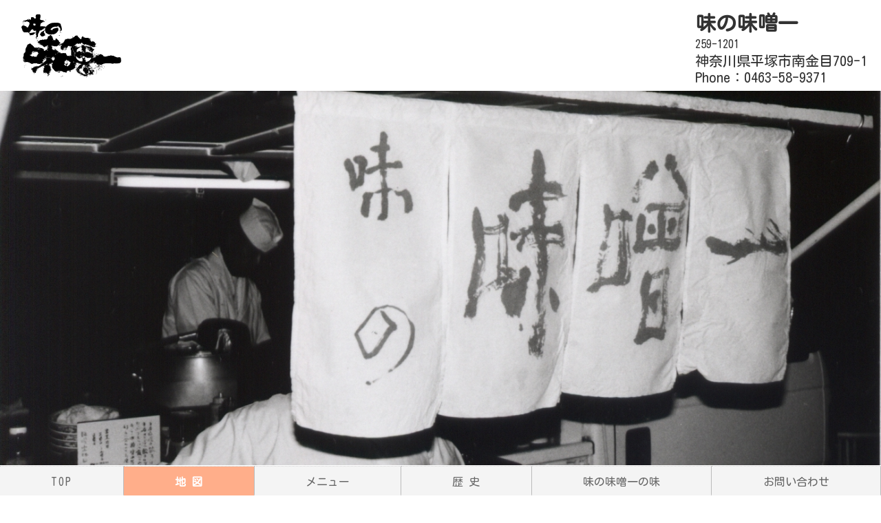

--- FILE ---
content_type: text/html; charset=UTF-8
request_url: https://miso1.co.jp/map.html
body_size: 3615
content:
<!doctype html>
<html lang="ja">

<head>
    <meta charset="UTF-8">
    <meta name="viewport" content="width=device-width, initial-scale=1.0">
    <title>味の味噌一・神奈川県平塚市のラーメン店「地&nbsp;図」</title>
    <link rel="stylesheet" media="all" href="./css/ress.min.css" />
    <link rel="stylesheet" media="all" href="./css/map.css" />
    <!-- <link rel="stylesheet" media="all" href="./lib/font/fontawesome-free-6_1_1-web/css/solid.min.css" /> -->
    <script src="js/jquery-2.1.4.min.js"></script>
    <script src="js/style.js"></script>

    <!-- Favicon -->
    <link rel="icon" type="image/png" href="img/favicon.ico">

</head>

<body>
      <header>    
<div class="container">
<div class="row">
    <div class="col span-12">
    <div class="head">
        <h1 id="logo"><a href="index.html"><img src="top/img/miso1logo.gif" alt="味噌一ロゴ"></a></h1>
		<div class="telbox">
            <span class="telbox_head">味の味噌一<!-- 3rem --></span><br>
            <div class="telbox_text">
                <span class="zip_code">259-1201<!-- 1.6rem --></span><br>神奈川県平塚市南金目709-1<br>Phone：0463-58-9371<!-- 2rem line_2.4rem -->
                <!-- banner -->            
                <div class ="container_banner">
                    <div class="banner_map"><a href="map.html"><i class="fa-regular fa-compass"></i>地&nbsp;図</a></div>
                    <div class="banner_time"><a href="#info"><i class="fa-regular fa-clock"></i>営業時間</a></div>
                    <div class="banner_menu"><a href="menu.html"><i class="fa-regular fa-file"></i>メニュー</a></div>
                </div>
            </div>
        </div>
    </div>
    </div>
</div>
</div>
</header>
<div class="mainimg">
    <img src="./img/head_img/yatai_noren.jpg" alt="メイン画像">
</div>
<div class="row">
    <div class="col span-12">  
        <nav class="web_font_sans">
            <div id="open"></div>
            <div id="close"></div>   
            <div id="navi">
                                    <ul class="nav-list">
                            <li >  <!-- 現在のページのliタグに$currentを付ける -->
                <!-- http://localhost/.index.html   http://localhost/menu/menu.html -->

                <a href="./index.html">TOP</a>
                </li>

                                <li class="current">  <!-- 現在のページのliタグに$currentを付ける -->
                <!-- http://localhost/.index.html   http://localhost/menu/menu.html -->

                <a href="./map.html">地 図</a>
                </li>

                                <li >  <!-- 現在のページのliタグに$currentを付ける -->
                <!-- http://localhost/.index.html   http://localhost/menu/menu.html -->

                <a href="./menu.html">メニュー</a>
                </li>

                                <li >  <!-- 現在のページのliタグに$currentを付ける -->
                <!-- http://localhost/.index.html   http://localhost/menu/menu.html -->

                <a href="./history.html">歴 史</a>
                </li>

                                <li >  <!-- 現在のページのliタグに$currentを付ける -->
                <!-- http://localhost/.index.html   http://localhost/menu/menu.html -->

                <a href="./taste.html">味の味噌一の味</a>
                </li>

                                <li >  <!-- 現在のページのliタグに$currentを付ける -->
                <!-- http://localhost/.index.html   http://localhost/menu/menu.html -->

                <a href="./contact.html">お問い合わせ</a>
                </li>

                                </ul>
                            </div>
        </nav>
    </div>
</div>
    <main>
        <article>
            <div class="container">
                <div class="row">
                    <div class="col span-8">

						<!-- パンくずリスト -->
                        <div class="breadcrumb">
                            <ul>
                                <li><a href="https://1hara.com/test/new_miso1/index.html">TOP</a> &gt; 地&nbsp;図</li>
                            </ul>
                        </div>

                        <h2 class="web_font_sans underline">地&nbsp;図</h2>
                        <!-- Google Map -->
                        <div id="google_map">
                            <iframe
                                src="https://www.google.com/maps/embed?pb=!1m18!1m12!1m3!1d3253.891307194476!2d139.27455335175492!3d35.35834368017394!2m3!1f0!2f0!3f0!3m2!1i1024!2i768!4f13.1!3m3!1m2!1s0x6019a95da6381587%3A0x760945198522f7a9!2z5ZGz44Gu5ZGz5ZmM5LiA!5e0!3m2!1sja!2sjp!4v1587788890876!5m2!1sja!2sjp"
                                width="100%" height="300" frameborder="0" style="border:0;" allowfullscreen=""
                                aria-hidden="false" tabindex="0" scrolling="no" marginheight="0" marginwidth="0">
                            </iframe>
                        </div>
                        <ul class="map_info_text">
                            <li>
                                国道１号から追分方面に向い、金目川に沿って平塚秦野線を秦野方面に走ると右側に当店があります。
                            </li>
                            <li>
                                東京方面よりお越し頂く場合は、東名高速を厚木ICで下車し、すぐに小田原厚木道路に入っていただき平塚IC下車、すぐに右折して平塚秦野線を金目川に沿って秦野方面に約2.2km走ると、右側に「味の味噌一」ののれんが見えて来ます。
                            </li>
                            <li>
                                味の味噌一は平塚秦野線「東海大前」交差点(東海大学正門前バス停)より平塚方面へ約300mです。
                            </li>
                            <li>
                                迷われた時にはお気軽にお電話下さい。
                            </li>
                        </ul>

                        <div class="phone_number"><i class="fa-solid fa-phone-volume"></i><a
                                href="tel:0463589371">0463-58-9371</a>
						</div>




                        <h2 id="link" class="web_font_sans underline">お車はこちらへ</h2>

                        <div class="container_outside">
                            <div class="container_each_park">
                                <img class="img_parking_handicap" src="./map/img/park_handicap.jpg">
                                <p>店の右側に二輪車と車イス専用車2台が駐車可能です。</p>
                            </div>

                            <div class="container_each_park">
                                <img class="img_parking_15cars" src="./map/img/park_15cars.png">
                                <p>第二駐車場に15台駐車出来ます。奥に見えるのは味噌一の店舗です。</p>
                            </div>

                            <div class="container_each_park">
                                <img class="img_parking_bikes" src="./map/img/park_bikes.jpg">
                                <p>店の入口右側に設置された自転車とバイクのためのスペース。</p>
                            </div>

                            <div class="container_each_park">
                                <img class="img_parking_15cars" src="./map/img/park_road.jpg">
                                <p>店の右側の駐車場裏からも第二駐車場へ行けます。(下記の図をご覧下さい)</p>
                            </div>
                        </div>



                        <div class="park_text">
                            <p class="indent"><i class="fa-solid fa-car-side"></i>&nbsp;駐車場はお店の並びにあります。車15台が駐車可能です。
                            </p>
                            <p class="indent"><i
                                    class="fa-solid fa-motorcycle"></i>&nbsp;店の右側に二輪車のスペースが有ります。自転車、オートバイでもお気軽にご来店下さい。
                            </p>
                            <p class="indent"><i
                                    class="fa-solid fa-wheelchair"></i>&nbsp;二輪車スペースの隣に、車椅子車両専用に2台のスペースが有ります。
                            </p>
                        </div>

                        <div class="container_park_design">
                            <img class="park_design" src="./map/img/park_design.png">
                        </div>


                        <div class="safety_drive">
                            <div class="safety_header">
                                <i class="fa-solid fa-car"></i>安全運転<i class="fa-solid fa-car"></i>
                            </div>
                            <p class="safety_text">
                                味の味噌一では、駐車場を完備する飲食業者の責任と考え、お酒類の販売を中止させて頂きました。
                                かわりに「ノンアルコールビール」をお楽しみください。
                                <!--span><a class="square inline" href="menu.html">メニュー<span
                                            class="triangle">▶︎</span></a></span-->
                                <span class="banner_menu"><a href="menu.html"><i class="fa-regular fa-file"></i>メニュー</a>
                                </span>


                            </p>

                        </div>

                        <!-- <div class="to_menu">
                            <i class="fa-solid fa-utensils"></i>お品書き
                        </div> -->
                    </div>



                    <div class="col span-4">
                        <div id="info" class="information">
    <span class="info_head">
     <i class="fa-solid fa-house-chimney" aria-hidden="true"></i>店舗情報&nbsp; 
    </span>
    <span class="zip_code">259-1201</span>
    <span>神奈川県平塚市南金目709-1</span>
    <span class="phone_number_info">電&emsp;話：<i class="fa-solid fa-phone-volume"></i><a href="tel:0464589371">0464-58-9371</a></span>
    <span class="phone_number_text">Phone：0463-58-9371</span>
    <span>駐車場：車17台・駐輪場バイク可</span>
</div>

<div class="information">
    <span class="info_head"><i class="fa-regular fa-clock"></i>営業時間&nbsp;<span class="banner_menu"><a href="menu.html"><i class="fa-regular fa-file"></i>メニュー</a></span>    </span>
    <span class="day_of_week">【平日・土日・祝日】</span>
    <span class="open_time">
        &emsp;昼: 11:00&nbsp;-&nbsp;15:30 オーダーストップ<br>
        &emsp;夜: 18:00&nbsp;-&nbsp;21:00 オーダーストップ
    </span>
<!-- 
    <span class="last_order">&emsp;・ラストオーダー午後3:30</span>
    <span class="day_of_week">【土曜・日曜】</span>
    <span class="open_time">&emsp;午前11:00&nbsp;-&nbsp;午後9:00</span>
    <span class="last_order">&emsp;・ラストオーダー午後8:30</span>

    <span class="holiday">&emsp;定休日：水曜日、年末年始</span>
 -->
</div>

<div class="information">
    <a href="history.html#shaka"><span class="info_banner">&thinsp;<i class="fa-solid fa-mobile-screen-button"></i>&nbsp;&nbsp;&thinsp;味噌一社歌ダウンロード</span></a>
</div>

<div class="information">
    <a href="job.html"<span class="info_banner"><i class="fa-solid fa-people-group"></i>&nbsp;スタッフ募集!</span></a>
</div>

<div class="information galakei" title="文字コード「Shift_JIS」が表示出来るガラケーで見てね。スマホで見ても文字化けします..." >
    <span class="info_banner">&thinsp;&thinsp;<i class="fa-solid fa-mobile-retro"></i>&nbsp;<span class="galakei_text">まだまだガラケーサイト</span>&nbsp;<img src="top/img/qrcode.png" alt="ガラケーサイト"></span>
</div>
                    </div>
                </div>
            </div>
        </article>
    </main>
    <footer>
        <div class="container">
            <div class="row">
                <div class="col span-4">

                </div>

                <div class="col span-4">

                </div>
                <div class="col span-4">

                </div>

            </div>
        </div>
    </footer>

    <div class="copyright">
        <div class="container">
            <div class="row">
                <div class="col">
                    <span id="copyright">Copyright<span id="copy">&copy;</span> 2004&nbsp;-&nbsp;2026&nbsp;Miso1 Inc.&nbsp;All Rights Reserved.</span>
                </div>
            </div>
        </div>
    </div>

    <p id="pagetop"><a href="#">TOP</a></p>

</body>

</html>

--- FILE ---
content_type: text/css
request_url: https://miso1.co.jp/css/map.css
body_size: 936
content:
@import url("style.css");

#google_map {
  margin: 0 auto;
  width: 90vw;
}
.map_info_text {
  font-size: 2rem;
  list-style-type: square;
  line-height: 160%;
  text-indent: -2ex;
  margin-top: 1rem;
  margin-left: 0.5rem;
  padding-left: 1rem;
  width: 100%;
  height: auto;
}
/* 電話アイコン・Font Aawesome 4 */
/* .fa-volume-control-phone {
  font-family: "FontAwesome";
  font-size: 2.6rem;
  font-weight: 900;
  color: orange;
  margin-right: 3px;
} */
/* 電話アイコン・Font Aawesome 6 */
.fa-phone-volume {
  font-family: "Font Awesome 6 Free";
  font-size: 2.6rem;
  font-weight: 900;
  color: orange;
  margin-right: 3px;
}
/* 問い合わせ電話番号 */
.phone_number,
.to_menu {
  display: flex;
  justify-content: space-between;
  align-items: center;
  font-size: 2rem;
  font-weight: bold;
  white-space: nowrap;
  border: 1px solid #999;
  border-radius: 0.6rem;
  padding: 0.4rem 0.5rem;
  width: fit-content;
  margin: -1.8rem auto 0 1.8rem;
}
.fa-map {
  font-weight: 400;
}

/* お車はこちらへ */

.container_each_park img {
  width: 90vw;
}
.container_each_park p {
  font-size: 2rem;
}

.park_text {
  margin: 0 auto;
  width: 85vw;
  font-size: 2rem;
}
.indent {
  padding-left: 1em;
  text-indent: -1em;
  margin-bottom: 0.4rem;
}
.fa-wheelchair {
  font-size: 2.6rem;
  border: 1px solid red;
}
.park_design {
  width: 100vw;
}

/* 安全運転　*/
div.safety_drive {
  font-size: 2.6rem;
  margin-top: 2rem;
}
.safety_header {
  font-family: serif;
  text-align: center;
  font-size: 2.6rem;
}
.safety_header i {
  font-family: "Font Awesome 6 Free";
  font-weight: 900;
  font-size: 2.4rem;
  margin: 0 0.8rem 0 0.8rem;
}
p.safety_text {
  font-size: 2rem;
}

/* ///////////////////////// PC /////////////////////// */
/* //////////////////////////////////////////////////// */
/* ▽▽▽ /////////////// 768px以上の表示 ////////////// ▽▽▽ */
/* //////////////////////////////////////////////////// */

/* ///////////// ▽▽▽ Main menu ▽▽▽ ///////////// */

@media screen and (min-width: 768px) {
  #google_map {
    margin: 0 auto;
    width: 100%;
  }
  .map_info_text {
    font-size: 1.6rem;
    list-style-type: square;
    line-height: 150%;
    text-indent: -2ex;
    margin-top: 1rem;
    margin-left: 0.5rem;
    padding-left: 1rem;
    width: 100%;
    height: auto;
  }

  .container_outside {
    display: flex;
    flex-wrap: wrap;
    flex-direction: row;
    margin: 0 auto;
    /* border: 1px solid red; */
  }
  .container_each_park {
    width: 50%;
    /* border: 1px solid blue; */
  }

  .container_each_park img {
    width: 97%;
    margin: 0 auto;
  }
 .container_each_park p {
	width:97%;
	margin: 0 auto 2.5rem auto;
  }
  .container_park_design {
    margin: 2.5rem 0 3.5rem 0;
  }
  .safety_drive {
    margin: 0 0 3.5rem 0;
  }
  .safety_text {
    width: 70%;
    margin: 0 auto;
  }
}


--- FILE ---
content_type: text/css
request_url: https://miso1.co.jp/css/style.css
body_size: 3414
content:
/*///////////////////////////////////////////////////// */
/* ///// My special thanks are due to popodesign. ///// */
/*///////////////////////////////////////////////////// */
@charset "UTF-8";
@import url("./grid.css");
@import url("../lib/font/fontawesome-free-6.1.2-web/css/all.css");
/* @import url("../lib/font/font-awesome-4.3.0/css/font-awesome.min.css"); */
@import url("https://fonts.googleapis.com/css?family=Kosugi+Maru&subset=japanese");

/* //////////////////// ▽ mi ▽ //////////////////// */

html { scroll-behavior: smooth;}

body {
  font-family: "Kosugi Maru", sans-serif;
  color: #333;
  -webkit-text-size-adjust: 100%;
  -moz-text-size-adjust: 100%;
  text-size-adjust: 100%;

}

/*h2,
h3 {
  font-family: "Kosugi Maru", sans-serif;
  color: #333;
}
.web_font_sans {
  font-family: "Kosugi Maru", sans-serif;
}*/

/*Mapバナー*/
/* .square {
  font-size: 1.3rem;
  color: #333;
  border: 1px solid orange;
  border-radius: 6px;
  padding: 4px;
  background-color: rgba(255, 165, 122, 0.3);
  vertical-align: middle;
  display: flex;
  justify-content: flex-end;
} */
/*aタグの折り返し対策*/
a.inline {
  color: #777;
  font-weight: bold;
  margin-left: 0.4rem;
  display: inline;
}


/* Font Awesome 6 Free / fa-solid fa-regular */
.fa-solid,
.fa-regular {
  font-family: "Font Awesome 6 Free";
  font-size: 2.6rem;
  font-weight: 900;
  color: orange;
  margin-right: 3px;
}

/* ロゴマーク */



  .container {
    max-width: 100%;
    margin: 0 auto;
    /*border: 1px solid blue;*/
  }



div.head {
/* width: 100%; */
/* max-width: 100%; */
/*width: vw100;
text-align:left;
border:1px solid red; */
}

#logo {
  margin-bottom: 0;
  /* border:1px solid red; */

}
/* ヘッダ右・味の味噌一 */
span.telbox_head {
  font-family: "Kosugi Maru", sans-serif;
  font-size: 3rem;
  font-weight: bold;
}
div.telbox_text {

  font-size: 2rem;
  line-height: 2.4rem;
  margin: -0.8rem 0 0.8rem 0;
}
span.telbox_text {
  font-size: 1.5rem;
}
.zip_code {
  font-size: 1.6rem;
}
/*営業時間へのリンクバナー・スマホ*/
.container_banner {
  display: flex;
}
.banner_time,
.banner_map,
.banner_menu {
  display: flex;
  justify-content: space-between;
  align-items: center;
  font-size: 1.6rem;
  font-weight: bold;
  white-space: nowrap;
  border: 1.1px solid #999999;
  border-radius: 0.5rem;
  padding: 0.2rem 0.4rem;
  width: fit-content;
  margin: 0.5rem 0.8rem 0 0;
  font-family: "Kosugi Maru", sans-serif;
}

/* コンパスアイコン・クロックアイコン・メニューアイコン */
.fa-compass,
.fa-clock,
.fa-file {
  font-size: 2rem;
  font-weight: 400; /* 900だとsolid */
}

/* インフォメーション内のメニューアイコン */
.information .fa-file,
.information .fa-compass {
  font-size: 1.6rem;
}
/* インフォメーション内のリンクバナーの文字 */
.information .banner_map,
.information .banner_menu {
  font-size: 1.5rem;
}
/* /////////// right //////////// */

/* 店舗情報・営業時間のdiv枠 */
.information {
  font-family: "Kosugi Maru", sans-serif;
  display: flex;
  flex-direction: column;
  /*flex-wrap: nowrap;*/

  font-size: 2rem;
  letter-spacing: 0.05rem;
  border: 1px solid #999;
  padding: 1rem 1.8rem;
  margin: 0 auto 0.5rem auto;
  border-radius: 10px;
  width: 100%;
}

/* 店舗情報・営業時間のヘッダ*/
.info_head {
  display: flex;
  align-items: center;
  font-family: serif;
  font-weight: bolder;
  font-size: 2.8rem;
  color: darkorange;
  /*white-space: nowrap;*/
}
/*ダウンロード・スタッフ募集*/
.info_banner {
  display: flex;
  align-items: center;
  font-size: 2.2rem;
  color: #444;
  white-space: nowrap;
}




/* ラストオーダー */
.last_order {
  font-size: 1.25rem;
  display: block;
  margin-bottom: 0.5rem;
}
/*【平日・祝日】【土曜・日曜】*/
.day_of_week {
  /*font-size: 2rem;*/
}
.info_head:day_of_week(2) {
  display: block;
  margin-top: 3rem;
}
.day_of_week:nth-child(5) {
  display: block;
  margin-top: 0.1rem;
}
/* 営業時間 */
.open_time {
  font-size: 2rem;
}
/* 定休日 */
.holiday {
  display: flex;
  align-items: flex-end;
  flex-wrap: nowrap;
}
.information .banner_menu {
  letter-spacing: -0.15rem;
}
.information .banner_menu,
.information .banner_map {
  font-size: 1.3rem;
  margin: 0 0 0 0.25rem;
}
hr {
  background-color: #ccc;
  margin-top: 30px;
  margin-bottom: 30px;
  /*width: 100%;*/
  height: 1px;
  border-width: 0;
}

/* //////////////////// ▲ mi ▲ //////////////////// */

img {
  max-width: 100%;
  height: auto; /*高さ自動*/
}
a {
  display: block;
  color: #666;
  text-decoration-line: none;
}
a:hover {
  color: #999;
}
a img:hover {
  opacity: 0.8;
}
.underline {
  border-bottom: 5px dotted #444;
  width: 100%;
  margin: 2.5rem auto;
  padding-bottom: 0.5rem;
}

/*ヘッダー
-------------------------------------*/
.head {
  display: flex;
  flex-direction: row;
  padding: 1rem 0 0 0;
  /* border: 1px solid red; */
} 

.head h1 {
  padding: 1rem 0 0 1rem;
}
.telbox {
  margin-left: auto;
  font-size: 1rem;
  padding: 0 0 0 0;
}
nav ul {
  display: flex;
  flex-direction: row;
  justify-content: space-around;
  list-style: none;
  margin-bottom: 1rem;
  /*font-weight: bold;*/
  /* mi */
  margin-top: -6px;
}
nav li {
  display: block;
  flex: 1 0 auto;
  background-color: #e4d4bc;
  /* mi */
  border-top: 1px dotted #ccc;
  border-right: 1px solid #bbb;
  border-bottom: 1px solid #bbb;
  border-bottom-right-radius: 6px;
  border-bottom-left-radius: 6px;
  background-clip: content-box;
}
nav li a {
  font-weight: normal;
  text-decoration: none;
  text-align: center;
}
nav li a:hover {
  /*background-color: #f7f7f7; */
  background-color: #e8e8e8;
  color: #666;
  text-decoration: underline 2.2px dotted;
  text-underline-offset: 0.3em;
  /*font-weight: bold;*/
}
nav a {
  padding: 1rem;
}

/* ////////// navi mi ////////// */
/*メニューバーの背景色・文字色*/
.nav-list > li > a {
  /* background-color: #e8e8e8; */
  background-color: #f4f4f4;
  color: #666;
}
/*currentの背景色・文字色*/
.nav-list > li.current > a {
  background-color: #ffae8a;
  color: #333;
  font-weight: bold;
  color: white;
  text-decoration: underline 2.2px white dotted;
  text-underline-offset: 0.3em;
}
/*TOPの文字間隔*/
.nav-list > li:first-child {
  letter-spacing: 0.18rem;
}

/*メイン画像
-------------------------------------*/
.mainimg img {
  width: 100vw;
}
.video {
  width: 100vw;
}

/*メインコンテンツ
-------------------------------------*/
main {
  margin: 5rem 0 5rem 0;
}

/*新着情報
-------------------------------------*/
/*見出し・新着情報*/
.news h2 {
  padding-bottom: 0.5rem;
  font-size:3rem;

}
.news ul li {


  max-height: 100%;
	

  font-size: 2rem;
  line-height: 2.4rem;
  margin: -0.8rem 0 0.8rem 0;

  list-style-type: none;
  padding: 0.5rem 0;

  /* mi */
  /*border-bottom: none;*/
  /*border-bottom: 1px solid #f00;*/

}

.news_text li {
	border-bottom: 2px dashed #ccc;
  max-height: 100%;

}
.news_banner {
	border-bottom: none;
}

/*フッター
-------------------------------------*/
footer {
  background-color: #fff7f7;
  padding: 5rem 0;
display:none;
}
footer h5 {
  border-bottom: 3px solid #ccc;
}

/*コピーライト
-------------------------------------*/
.copyright {
  font-family:  sans-serif;
  text-align: left;
  padding: 1rem 0;
  /* background-color: #fff;*/
  color: #999;
  font-size: 1.7rem;
  line-height:1.9rem;
}
/*.copyright a {
  color: #000;
  text-decoration: none;
  display: inline-block;
}*/
d
#copy {
  font-size: 2.2rem;
  vertical-align: middle;
}

/*ページトップへ戻るボタン
-------------------------------------*/
#pagetop {
  position: fixed;
  bottom: 15px;
  right: 15px;
  width: 50px;
  height:50px;
  font-size:2rem;
}
#pagetop a {
  display: block;
  background: rgba(102, 102, 102, 0.3);
  color: #fff;
  width: 50px;
  height:50px;
  padding: 10px 5px;
  text-align: center;
  vertical-align: middle;

}
#pagetop a:hover {
  background: rgba(102, 102, 102, 0.9);
}
/*パンくずリスト
-----------------------------------*/
.breadcrumb {
  margin: 0 0 1em 0;
  padding: 0;
  font-size: 1.7rem;

}
.breadcrumb li{
  list-style-type: none;
/*font-size: 1rem;*/

}
.breadcrumb ul li a {
  display: inline-block;
  /*color: #959fa5;*/
  /*font-size:1.5rem;*/
  color: blue;

}

/* infoの中の問い合わせ電話番号 */
.phone_number_info {
  display: flex;
  justify-content: space-between;
  align-items: center;
  font-size: 1.8rem;
  font-weight: normal;
  color: #000;
  white-space: nowrap;
  border: 1px solid #999;
  border-radius: 0.6rem;
  padding: 0.3rem 0.5rem;
  width: fit-content;
  margin: 0.5rem  0;
}
/*////////////////////////////////////////////////*/

/* /////////////// スマホ /////////////// */
@media screen and (max-width: 768px) {


  .container {
    width: vw100;
    margin: 0 auto;
  }
  .head {
    flex-direction: column;
    text-align: left;
    margin-bottom: 20px;
  }
  .telbox {
    /*margin-left: 0;*/
    /*text-align: center;*/
    margin: 0 auto;
  }
  .head #open,
  #close {
    position: absolute;
    top: 28px;
    right: 12px;
  }
  nav ul {
    flex-direction: column;
  }

  nav li {
    padding-top: 0;
    border-bottom: 1px solid #ccc;
    margin-bottom: 0;
    background-color: #f7f7f7;
  }
  /* スマホ時はMENUボタンを表示 */
  #open {
    display: block;
    background: url(../img/button.png);
    background-repeat: no-repeat;
    background-size: contain;
    width: 65px;
    height: 65px;
    border: none;
    position: absolute;
    top: 20px;
    right: 12px;
  }
  #close {
    display: block;
    background: url(../img/button2.png);
    background-repeat: no-repeat;
    background-size: contain;
    width: 50px;
    height: 50px;
    border: none;
    position: absolute;
    top: 20px;
    right: 12px;
  }
  /* スマホ時はメニューを非表示 */
  #navi {
    display: none;
  }

.breadcrumb ul li a {
  display: inline-block;
  font-size:1.8rem;
  color: blue;
}
.breadcrumb ul li {
  display: inline-block;
  /*color: #959fa5;*/
font-size:1.8rem;

}



/*新着情報
-------------------------------------*/
/*見出し・新着情報*/

.news,
.row,
.col,
h1,
div,
p,
li {  
  max-height: 100%;
}

.news h2 {
  padding-bottom: 0.5rem;
  font-size:3rem;
}
.news ul li {

  max-height: 100%;

  font-size: 2rem;
  line-height: 2.6rem;
  margin: -0.8rem 0 0.8rem 0;

  list-style-type: none;
  padding: 0.5rem 0;

  /* mi */
  /*border-bottom: none;*/
  /*border-bottom: 1px solid #ccc;*/
  /*border: 2px solid red;*/

}

.caption_media {
  font-size: 2rem;
}

/* ガラケーサイトへのリンク・スマホでは非表示*/

.galakei {
  display: none;
}

.phone_number_text {

  display: none;

}




} /* スマホ  @media screen and (max-width: 768px) */


/*////////////////////////////////////////////////*/
/* /////////////// PC /////////////// */
@media screen and (min-width: 768px) {
  /* PC時はMENUボタンを非表示 */
  #open,
  #close {
    display: none !important;
  }

  #navi {
    display: block !important;
  }

  /* ▽▽▽ mi ▽▽▽ */
  .telbox_text .banner_time,
  .telbox_text .banner_map,
  .telbox_text .banner_menu {
    display: none;
  }
  /* ▲▲▲ mi ▲▲▲ */


.news_text li {
	border-bottom: 1px dashed #ccc;
}

/* 電話のバナー・PCではリンク無効 */
a[href*="tel:"] {
pointer-events: none;
cursor: default;
text-decoration: none;
}


/* 右カラム・info galakei */

.info_banner {

  font-size: 1.7vw;

}

/* ガラケーバナー */
.galakei {
  display: flex;
  flex-wrap: wrap;
}

/* QRコード */
.galakei img {
  width: 4.3vw;
}

.galakei_text {
  font-size: 1.5vw;
}

.phone_number_info {

  display: none;

}


}

/*////////////////////////////////////////////////*/




/*}*/


--- FILE ---
content_type: application/javascript
request_url: https://miso1.co.jp/js/style.js
body_size: 337
content:
$(function(){
        $("#open").show();
        $("#close").hide();
    // アイコンをクリック
	$("#open").click(function(){
		// ulメニューを開閉する
		$("#navi").slideToggle();
        $("#open").hide();
        $("#close").show();
	});
 
    // アイコンをクリック
	$("#close").click(function(){
		// ulメニューを開閉する
		$("#navi").slideToggle();
        $("#open").show();
        $("#close").hide();
	});
});    

$(function () {
    var topBtn = $('#pagetop');
    topBtn.hide();
    //スクロールが600に達したらボタン表示
    $(window).scroll(function () {
        if ($(this).scrollTop() > 600) {
            topBtn.fadeIn();
        } else {
            topBtn.fadeOut();
        }
    });
    //スクロールでトップへもどる
    topBtn.click(function () {
        $('body,html').animate({
            scrollTop: 0
        }, 500);
        return false;
    });
});